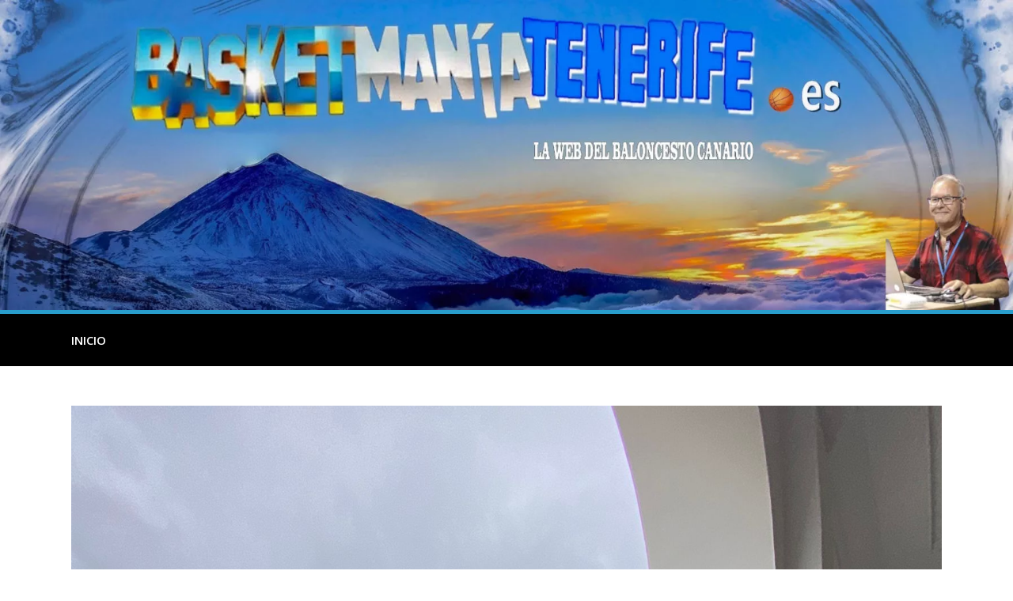

--- FILE ---
content_type: text/html; charset=UTF-8
request_url: https://basketmaniatenerife.es/tiros-libres/13264/
body_size: 18642
content:
<!DOCTYPE html>
<html lang="es" prefix="og: https://ogp.me/ns#">
<head>
	<meta charset="UTF-8"/>
	
				<meta name="viewport" content="width=device-width,initial-scale=1,user-scalable=no">
		
            
                        <link rel="shortcut icon" type="image/x-icon" href="https://basketmaniatenerife.es/wp-content/uploads/2020/05/xfavicons.png.pagespeed.ic.HgsiPmo9yX.webp">
            <link rel="apple-touch-icon" href="https://basketmaniatenerife.es/wp-content/uploads/2020/05/xfavicons.png.pagespeed.ic.HgsiPmo9yX.webp"/>
        
	<link rel="profile" href="https://gmpg.org/xfn/11" />
	<link rel="pingback" href="https://basketmaniatenerife.es/xmlrpc.php"/>

	
<!-- Optimización para motores de búsqueda de Rank Math - https://s.rankmath.com/home -->
<title>TIROS LIBRES: De Shermadini a los dos llenos del CB Canarias - Basketmanía</title>
<meta name="description" content="En la foto de cabecera, Pedro Ángel Gómez Barreto, periodista del norte de la Isla, que además es un apasionado del FC Barcelona. Eso sí, hizo muchos partidos"/>
<meta name="robots" content="index, follow, max-snippet:-1, max-video-preview:-1, max-image-preview:large"/>
<link rel="canonical" href="https://basketmaniatenerife.es/tiros-libres/13264/"/>
<meta property="og:locale" content="es_ES"/>
<meta property="og:type" content="article"/>
<meta property="og:title" content="TIROS LIBRES: De Shermadini a los dos llenos del CB Canarias - Basketmanía"/>
<meta property="og:description" content="En la foto de cabecera, Pedro Ángel Gómez Barreto, periodista del norte de la Isla, que además es un apasionado del FC Barcelona. Eso sí, hizo muchos partidos"/>
<meta property="og:url" content="https://basketmaniatenerife.es/tiros-libres/13264/"/>
<meta property="og:site_name" content="Basketmanía"/>
<meta property="article:section" content="TIROS LIBRES"/>
<meta property="og:updated_time" content="2021-12-13T22:05:09+00:00"/>
<meta property="og:image" content="https://basketmaniatenerife.es/wp-content/uploads/2021/12/IMG-20211212-WA0000-768x1024.jpg"/>
<meta property="og:image:secure_url" content="https://basketmaniatenerife.es/wp-content/uploads/2021/12/IMG-20211212-WA0000-768x1024.jpg"/>
<meta property="og:image:width" content="768"/>
<meta property="og:image:height" content="1024"/>
<meta property="og:image:alt" content="TIROS LIBRES: De Shermadini a los dos llenos del CB Canarias"/>
<meta property="og:image:type" content="image/jpeg"/>
<meta property="article:published_time" content="2021-12-13T20:06:18+00:00"/>
<meta property="article:modified_time" content="2021-12-13T22:05:09+00:00"/>
<meta name="twitter:card" content="summary_large_image"/>
<meta name="twitter:title" content="TIROS LIBRES: De Shermadini a los dos llenos del CB Canarias - Basketmanía"/>
<meta name="twitter:description" content="En la foto de cabecera, Pedro Ángel Gómez Barreto, periodista del norte de la Isla, que además es un apasionado del FC Barcelona. Eso sí, hizo muchos partidos"/>
<meta name="twitter:image" content="https://basketmaniatenerife.es/wp-content/uploads/2021/12/IMG-20211212-WA0000-768x1024.jpg"/>
<meta name="twitter:label1" content="Escrito por"/>
<meta name="twitter:data1" content="Agustín"/>
<meta name="twitter:label2" content="Tiempo de lectura"/>
<meta name="twitter:data2" content="4 minutos"/>
<script type="application/ld+json" class="rank-math-schema">{"@context":"https://schema.org","@graph":[{"@type":["Person","Organization"],"@id":"https://basketmaniatenerife.es/#person","name":"Moio","logo":{"@type":"ImageObject","@id":"https://basketmaniatenerife.es/#logo","url":"https://basketmaniatenerife.es/wp-content/uploads/2020/05/cabecera_provisional.jpg","contentUrl":"https://basketmaniatenerife.es/wp-content/uploads/2020/05/cabecera_provisional.jpg","caption":"Moio","inLanguage":"es","width":"1280","height":"260"},"image":{"@type":"ImageObject","@id":"https://basketmaniatenerife.es/#logo","url":"https://basketmaniatenerife.es/wp-content/uploads/2020/05/cabecera_provisional.jpg","contentUrl":"https://basketmaniatenerife.es/wp-content/uploads/2020/05/cabecera_provisional.jpg","caption":"Moio","inLanguage":"es","width":"1280","height":"260"}},{"@type":"WebSite","@id":"https://basketmaniatenerife.es/#website","url":"https://basketmaniatenerife.es","name":"Moio","publisher":{"@id":"https://basketmaniatenerife.es/#person"},"inLanguage":"es"},{"@type":"ImageObject","@id":"https://basketmaniatenerife.es/wp-content/uploads/2021/12/IMG-20211212-WA0000.jpg","url":"https://basketmaniatenerife.es/wp-content/uploads/2021/12/IMG-20211212-WA0000.jpg","width":"1536","height":"2048","inLanguage":"es"},{"@type":"WebPage","@id":"https://basketmaniatenerife.es/tiros-libres/13264/#webpage","url":"https://basketmaniatenerife.es/tiros-libres/13264/","name":"TIROS LIBRES: De Shermadini a los dos llenos del CB Canarias - Basketman\u00eda","datePublished":"2021-12-13T20:06:18+00:00","dateModified":"2021-12-13T22:05:09+00:00","isPartOf":{"@id":"https://basketmaniatenerife.es/#website"},"primaryImageOfPage":{"@id":"https://basketmaniatenerife.es/wp-content/uploads/2021/12/IMG-20211212-WA0000.jpg"},"inLanguage":"es"},{"@type":"Person","@id":"https://basketmaniatenerife.es/author/agustin/","name":"Agust\u00edn","url":"https://basketmaniatenerife.es/author/agustin/","image":{"@type":"ImageObject","@id":"https://secure.gravatar.com/avatar/df915ee073912f722f209619d8d259a6?s=96&amp;d=mm&amp;r=g","url":"https://secure.gravatar.com/avatar/df915ee073912f722f209619d8d259a6?s=96&amp;d=mm&amp;r=g","caption":"Agust\u00edn","inLanguage":"es"}},{"@type":"BlogPosting","headline":"TIROS LIBRES: De Shermadini a los dos llenos del CB Canarias - Basketman\u00eda","datePublished":"2021-12-13T20:06:18+00:00","dateModified":"2021-12-13T22:05:09+00:00","author":{"@id":"https://basketmaniatenerife.es/author/agustin/"},"publisher":{"@id":"https://basketmaniatenerife.es/#person"},"description":"En la foto de cabecera, Pedro \u00c1ngel G\u00f3mez Barreto, periodista del norte de la Isla, que adem\u00e1s es un apasionado del FC Barcelona. Eso s\u00ed, hizo muchos partidos","name":"TIROS LIBRES: De Shermadini a los dos llenos del CB Canarias - Basketman\u00eda","@id":"https://basketmaniatenerife.es/tiros-libres/13264/#richSnippet","isPartOf":{"@id":"https://basketmaniatenerife.es/tiros-libres/13264/#webpage"},"image":{"@id":"https://basketmaniatenerife.es/wp-content/uploads/2021/12/IMG-20211212-WA0000.jpg"},"inLanguage":"es","mainEntityOfPage":{"@id":"https://basketmaniatenerife.es/tiros-libres/13264/#webpage"}}]}</script>
<!-- /Plugin Rank Math WordPress SEO -->

<link rel='dns-prefetch' href='//fonts.googleapis.com'/>
<link rel='dns-prefetch' href='//s.w.org'/>
<link rel="alternate" type="application/rss+xml" title="Basketmanía &raquo; Feed" href="https://basketmaniatenerife.es/feed/"/>
<link rel="alternate" type="application/rss+xml" title="Basketmanía &raquo; Feed de los comentarios" href="https://basketmaniatenerife.es/comments/feed/"/>
<link rel="alternate" type="application/rss+xml" title="Basketmanía &raquo; Comentario TIROS LIBRES: De Shermadini a los dos llenos del CB Canarias del feed" href="https://basketmaniatenerife.es/tiros-libres/13264/feed/"/>
<script type="text/javascript">window._wpemojiSettings={"baseUrl":"https:\/\/s.w.org\/images\/core\/emoji\/14.0.0\/72x72\/","ext":".png","svgUrl":"https:\/\/s.w.org\/images\/core\/emoji\/14.0.0\/svg\/","svgExt":".svg","source":{"concatemoji":"https:\/\/basketmaniatenerife.es\/wp-includes\/js\/wp-emoji-release.min.js?ver=6.0.11"}};!function(e,a,t){var n,r,o,i=a.createElement("canvas"),p=i.getContext&&i.getContext("2d");function s(e,t){var a=String.fromCharCode,e=(p.clearRect(0,0,i.width,i.height),p.fillText(a.apply(this,e),0,0),i.toDataURL());return p.clearRect(0,0,i.width,i.height),p.fillText(a.apply(this,t),0,0),e===i.toDataURL()}function c(e){var t=a.createElement("script");t.src=e,t.defer=t.type="text/javascript",a.getElementsByTagName("head")[0].appendChild(t)}for(o=Array("flag","emoji"),t.supports={everything:!0,everythingExceptFlag:!0},r=0;r<o.length;r++)t.supports[o[r]]=function(e){if(!p||!p.fillText)return!1;switch(p.textBaseline="top",p.font="600 32px Arial",e){case"flag":return s([127987,65039,8205,9895,65039],[127987,65039,8203,9895,65039])?!1:!s([55356,56826,55356,56819],[55356,56826,8203,55356,56819])&&!s([55356,57332,56128,56423,56128,56418,56128,56421,56128,56430,56128,56423,56128,56447],[55356,57332,8203,56128,56423,8203,56128,56418,8203,56128,56421,8203,56128,56430,8203,56128,56423,8203,56128,56447]);case"emoji":return!s([129777,127995,8205,129778,127999],[129777,127995,8203,129778,127999])}return!1}(o[r]),t.supports.everything=t.supports.everything&&t.supports[o[r]],"flag"!==o[r]&&(t.supports.everythingExceptFlag=t.supports.everythingExceptFlag&&t.supports[o[r]]);t.supports.everythingExceptFlag=t.supports.everythingExceptFlag&&!t.supports.flag,t.DOMReady=!1,t.readyCallback=function(){t.DOMReady=!0},t.supports.everything||(n=function(){t.readyCallback()},a.addEventListener?(a.addEventListener("DOMContentLoaded",n,!1),e.addEventListener("load",n,!1)):(e.attachEvent("onload",n),a.attachEvent("onreadystatechange",function(){"complete"===a.readyState&&t.readyCallback()})),(e=t.source||{}).concatemoji?c(e.concatemoji):e.wpemoji&&e.twemoji&&(c(e.twemoji),c(e.wpemoji)))}(window,document,window._wpemojiSettings);</script>
<style type="text/css">img.wp-smiley,img.emoji{display:inline!important;border:none!important;box-shadow:none!important;height:1em!important;width:1em!important;margin:0 .07em!important;vertical-align:-.1em!important;background:none!important;padding:0!important}</style>
	<link rel='stylesheet' id='wp-block-library-css' href='https://basketmaniatenerife.es/wp-includes/css/dist/block-library/A.style.min.css,qver=6.0.11.pagespeed.cf.Qbv5seeGl8.css' type='text/css' media='all'/>
<style id='global-styles-inline-css' type='text/css'>body{--wp--preset--color--black:#000;--wp--preset--color--cyan-bluish-gray:#abb8c3;--wp--preset--color--white:#fff;--wp--preset--color--pale-pink:#f78da7;--wp--preset--color--vivid-red:#cf2e2e;--wp--preset--color--luminous-vivid-orange:#ff6900;--wp--preset--color--luminous-vivid-amber:#fcb900;--wp--preset--color--light-green-cyan:#7bdcb5;--wp--preset--color--vivid-green-cyan:#00d084;--wp--preset--color--pale-cyan-blue:#8ed1fc;--wp--preset--color--vivid-cyan-blue:#0693e3;--wp--preset--color--vivid-purple:#9b51e0;--wp--preset--gradient--vivid-cyan-blue-to-vivid-purple:linear-gradient(135deg,rgba(6,147,227,1) 0%,#9b51e0 100%);--wp--preset--gradient--light-green-cyan-to-vivid-green-cyan:linear-gradient(135deg,#7adcb4 0%,#00d082 100%);--wp--preset--gradient--luminous-vivid-amber-to-luminous-vivid-orange:linear-gradient(135deg,rgba(252,185,0,1) 0%,rgba(255,105,0,1) 100%);--wp--preset--gradient--luminous-vivid-orange-to-vivid-red:linear-gradient(135deg,rgba(255,105,0,1) 0%,#cf2e2e 100%);--wp--preset--gradient--very-light-gray-to-cyan-bluish-gray:linear-gradient(135deg,#eee 0%,#a9b8c3 100%);--wp--preset--gradient--cool-to-warm-spectrum:linear-gradient(135deg,#4aeadc 0%,#9778d1 20%,#cf2aba 40%,#ee2c82 60%,#fb6962 80%,#fef84c 100%);--wp--preset--gradient--blush-light-purple:linear-gradient(135deg,#ffceec 0%,#9896f0 100%);--wp--preset--gradient--blush-bordeaux:linear-gradient(135deg,#fecda5 0%,#fe2d2d 50%,#6b003e 100%);--wp--preset--gradient--luminous-dusk:linear-gradient(135deg,#ffcb70 0%,#c751c0 50%,#4158d0 100%);--wp--preset--gradient--pale-ocean:linear-gradient(135deg,#fff5cb 0%,#b6e3d4 50%,#33a7b5 100%);--wp--preset--gradient--electric-grass:linear-gradient(135deg,#caf880 0%,#71ce7e 100%);--wp--preset--gradient--midnight:linear-gradient(135deg,#020381 0%,#2874fc 100%);--wp--preset--duotone--dark-grayscale:url(#wp-duotone-dark-grayscale);--wp--preset--duotone--grayscale:url(#wp-duotone-grayscale);--wp--preset--duotone--purple-yellow:url(#wp-duotone-purple-yellow);--wp--preset--duotone--blue-red:url(#wp-duotone-blue-red);--wp--preset--duotone--midnight:url(#wp-duotone-midnight);--wp--preset--duotone--magenta-yellow:url(#wp-duotone-magenta-yellow);--wp--preset--duotone--purple-green:url(#wp-duotone-purple-green);--wp--preset--duotone--blue-orange:url(#wp-duotone-blue-orange);--wp--preset--font-size--small:13px;--wp--preset--font-size--medium:20px;--wp--preset--font-size--large:36px;--wp--preset--font-size--x-large:42px}.has-black-color{color:var(--wp--preset--color--black)!important}.has-cyan-bluish-gray-color{color:var(--wp--preset--color--cyan-bluish-gray)!important}.has-white-color{color:var(--wp--preset--color--white)!important}.has-pale-pink-color{color:var(--wp--preset--color--pale-pink)!important}.has-vivid-red-color{color:var(--wp--preset--color--vivid-red)!important}.has-luminous-vivid-orange-color{color:var(--wp--preset--color--luminous-vivid-orange)!important}.has-luminous-vivid-amber-color{color:var(--wp--preset--color--luminous-vivid-amber)!important}.has-light-green-cyan-color{color:var(--wp--preset--color--light-green-cyan)!important}.has-vivid-green-cyan-color{color:var(--wp--preset--color--vivid-green-cyan)!important}.has-pale-cyan-blue-color{color:var(--wp--preset--color--pale-cyan-blue)!important}.has-vivid-cyan-blue-color{color:var(--wp--preset--color--vivid-cyan-blue)!important}.has-vivid-purple-color{color:var(--wp--preset--color--vivid-purple)!important}.has-black-background-color{background-color:var(--wp--preset--color--black)!important}.has-cyan-bluish-gray-background-color{background-color:var(--wp--preset--color--cyan-bluish-gray)!important}.has-white-background-color{background-color:var(--wp--preset--color--white)!important}.has-pale-pink-background-color{background-color:var(--wp--preset--color--pale-pink)!important}.has-vivid-red-background-color{background-color:var(--wp--preset--color--vivid-red)!important}.has-luminous-vivid-orange-background-color{background-color:var(--wp--preset--color--luminous-vivid-orange)!important}.has-luminous-vivid-amber-background-color{background-color:var(--wp--preset--color--luminous-vivid-amber)!important}.has-light-green-cyan-background-color{background-color:var(--wp--preset--color--light-green-cyan)!important}.has-vivid-green-cyan-background-color{background-color:var(--wp--preset--color--vivid-green-cyan)!important}.has-pale-cyan-blue-background-color{background-color:var(--wp--preset--color--pale-cyan-blue)!important}.has-vivid-cyan-blue-background-color{background-color:var(--wp--preset--color--vivid-cyan-blue)!important}.has-vivid-purple-background-color{background-color:var(--wp--preset--color--vivid-purple)!important}.has-black-border-color{border-color:var(--wp--preset--color--black)!important}.has-cyan-bluish-gray-border-color{border-color:var(--wp--preset--color--cyan-bluish-gray)!important}.has-white-border-color{border-color:var(--wp--preset--color--white)!important}.has-pale-pink-border-color{border-color:var(--wp--preset--color--pale-pink)!important}.has-vivid-red-border-color{border-color:var(--wp--preset--color--vivid-red)!important}.has-luminous-vivid-orange-border-color{border-color:var(--wp--preset--color--luminous-vivid-orange)!important}.has-luminous-vivid-amber-border-color{border-color:var(--wp--preset--color--luminous-vivid-amber)!important}.has-light-green-cyan-border-color{border-color:var(--wp--preset--color--light-green-cyan)!important}.has-vivid-green-cyan-border-color{border-color:var(--wp--preset--color--vivid-green-cyan)!important}.has-pale-cyan-blue-border-color{border-color:var(--wp--preset--color--pale-cyan-blue)!important}.has-vivid-cyan-blue-border-color{border-color:var(--wp--preset--color--vivid-cyan-blue)!important}.has-vivid-purple-border-color{border-color:var(--wp--preset--color--vivid-purple)!important}.has-vivid-cyan-blue-to-vivid-purple-gradient-background{background:var(--wp--preset--gradient--vivid-cyan-blue-to-vivid-purple)!important}.has-light-green-cyan-to-vivid-green-cyan-gradient-background{background:var(--wp--preset--gradient--light-green-cyan-to-vivid-green-cyan)!important}.has-luminous-vivid-amber-to-luminous-vivid-orange-gradient-background{background:var(--wp--preset--gradient--luminous-vivid-amber-to-luminous-vivid-orange)!important}.has-luminous-vivid-orange-to-vivid-red-gradient-background{background:var(--wp--preset--gradient--luminous-vivid-orange-to-vivid-red)!important}.has-very-light-gray-to-cyan-bluish-gray-gradient-background{background:var(--wp--preset--gradient--very-light-gray-to-cyan-bluish-gray)!important}.has-cool-to-warm-spectrum-gradient-background{background:var(--wp--preset--gradient--cool-to-warm-spectrum)!important}.has-blush-light-purple-gradient-background{background:var(--wp--preset--gradient--blush-light-purple)!important}.has-blush-bordeaux-gradient-background{background:var(--wp--preset--gradient--blush-bordeaux)!important}.has-luminous-dusk-gradient-background{background:var(--wp--preset--gradient--luminous-dusk)!important}.has-pale-ocean-gradient-background{background:var(--wp--preset--gradient--pale-ocean)!important}.has-electric-grass-gradient-background{background:var(--wp--preset--gradient--electric-grass)!important}.has-midnight-gradient-background{background:var(--wp--preset--gradient--midnight)!important}.has-small-font-size{font-size:var(--wp--preset--font-size--small)!important}.has-medium-font-size{font-size:var(--wp--preset--font-size--medium)!important}.has-large-font-size{font-size:var(--wp--preset--font-size--large)!important}.has-x-large-font-size{font-size:var(--wp--preset--font-size--x-large)!important}</style>
<link rel='stylesheet' id='mediaelement-css' href='https://basketmaniatenerife.es/wp-includes/js/mediaelement/mediaelementplayer-legacy.min.css?ver=4.2.16' type='text/css' media='all'/>
<link rel='stylesheet' id='wp-mediaelement-css' href='https://basketmaniatenerife.es/wp-includes/js/mediaelement/wp-mediaelement.min.css?ver=6.0.11' type='text/css' media='all'/>
<style id='bridge-default-style-css' media='all'></style>
<link rel='stylesheet' id='bridge-qode-font_awesome-css' href='https://basketmaniatenerife.es/wp-content/themes/bridge/css/font-awesome/css/A.font-awesome.min.css,qver=6.0.11.pagespeed.cf.qRfY4Qvswi.css' type='text/css' media='all'/>
<link rel='stylesheet' id='bridge-qode-font_elegant-css' href='https://basketmaniatenerife.es/wp-content/themes/bridge/css/elegant-icons/A.style.min.css,qver=6.0.11.pagespeed.cf.LXVYktYpPo.css' type='text/css' media='all'/>
<link rel='stylesheet' id='bridge-qode-linea_icons-css' href='https://basketmaniatenerife.es/wp-content/themes/bridge/css/linea-icons/A.style.css,qver=6.0.11.pagespeed.cf.pPCX_N4jGq.css' type='text/css' media='all'/>
<link rel='stylesheet' id='bridge-qode-dripicons-css' href='https://basketmaniatenerife.es/wp-content/themes/bridge/css/dripicons/A.dripicons.css,qver=6.0.11.pagespeed.cf.4wtwYwoGO-.css' type='text/css' media='all'/>
<link rel='stylesheet' id='bridge-qode-kiko-css' href='https://basketmaniatenerife.es/wp-content/themes/bridge/css/kiko/A.kiko-all.css,qver=6.0.11.pagespeed.cf.TfLx2kQWcU.css' type='text/css' media='all'/>
<link rel='stylesheet' id='bridge-qode-font_awesome_5-css' href='https://basketmaniatenerife.es/wp-content/themes/bridge/css/font-awesome-5/css/A.font-awesome-5.min.css,qver=6.0.11.pagespeed.cf.rYoWeEC8e7.css' type='text/css' media='all'/>
<link rel='stylesheet' id='bridge-stylesheet-css' href='https://basketmaniatenerife.es/wp-content/themes/bridge/css/A.stylesheet.min.css,qver=6.0.11.pagespeed.cf.Ad-kRvdRcO.css' type='text/css' media='all'/>
<style id='bridge-stylesheet-inline-css' type='text/css'>.postid-13264.disabled_footer_top .footer_top_holder,.postid-13264.disabled_footer_bottom .footer_bottom_holder{display:none}</style>
<style id='bridge-print-css' media='all'>@media only print{header,footer,.title_outer,.portfolio_print,header.page_header{display:none!important}.container_inner{max-width:80%}div[class*="columns"]>div[class^="column"]{float:none;width:100%}html,body,.wrapper,.wrapper-inner .container,.container-inner{padding-top:0!important;margin-top:0!important;top:0!important}}</style>
<link rel='stylesheet' id='bridge-style-dynamic-css' href='https://basketmaniatenerife.es/wp-content/themes/bridge/css/A.style_dynamic.css,qver=1625068633.pagespeed.cf.DMJttpaJs2.css' type='text/css' media='all'/>
<link rel='stylesheet' id='bridge-responsive-css' href='https://basketmaniatenerife.es/wp-content/themes/bridge/css/A.responsive.min.css,qver=6.0.11.pagespeed.cf.AILKwsx1wv.css' type='text/css' media='all'/>
<style id='bridge-style-dynamic-responsive-css' media='all'>@media only screen and (min-width:480px) and (max-width:768px){section.parallax_section_holder{height:auto!important;min-height:400px}}@media only screen and (max-width:480px){section.parallax_section_holder{height:auto!important;min-height:400px}}</style>
<link rel='stylesheet' id='js_composer_front-css' href='https://basketmaniatenerife.es/wp-content/plugins/js_composer/assets/css/A.js_composer.min.css,qver=6.9.0.pagespeed.cf.b9Sx1kLWLK.css' type='text/css' media='all'/>
<link rel='stylesheet' id='bridge-style-handle-google-fonts-css' href='https://fonts.googleapis.com/css?family=Raleway%3A100%2C200%2C300%2C400%2C500%2C600%2C700%2C800%2C900%2C100italic%2C300italic%2C400italic%2C700italic%7COpen+Sans%3A100%2C200%2C300%2C400%2C500%2C600%2C700%2C800%2C900%2C100italic%2C300italic%2C400italic%2C700italic&#038;subset=latin%2Clatin-ext&#038;ver=1.0.0' type='text/css' media='all'/>
<link rel='stylesheet' id='bridge-core-dashboard-style-css' href='https://basketmaniatenerife.es/wp-content/plugins/bridge-core/modules/core-dashboard/assets/css/core-dashboard.min.css?ver=6.0.11' type='text/css' media='all'/>
<link rel='stylesheet' id='bridge-childstyle-css' href='https://basketmaniatenerife.es/wp-content/themes/bridge-child/A.style.css,qver=6.0.11.pagespeed.cf.SZ91fEZJ1W.css' type='text/css' media='all'/>
<script type='text/javascript' src='https://basketmaniatenerife.es/wp-includes/js/jquery/jquery.min.js,qver=3.6.0.pagespeed.jm.izqK4d2SK0.js' id='jquery-core-js'></script>
<script type='text/javascript' src='https://basketmaniatenerife.es/wp-includes/js/jquery/jquery-migrate.min.js,qver=3.3.2.pagespeed.jm.Ws-UgblvVg.js' id='jquery-migrate-js'></script>
<script type='text/javascript' id='fullworks-anti-spam-front-logged-out-js-extra'>//<![CDATA[
var FullworksAntiSpamFELO={"name":"PsCin2rSvVQc","value":"PFwocFbhDoRfbfRa5HRcJEPPgAvusMSvHHmodesdZ0EVzKyVjxVkjhSlio8tRU6Y","ajax_url":"https:\/\/basketmaniatenerife.es\/wp-admin\/admin-ajax.php"};
//]]></script>
<script type='text/javascript' id='fullworks-anti-spam-front-logged-out-js'>//<![CDATA[
var fas_honeyinput="<input type='hidden' name='"+FullworksAntiSpamFELO.name+"' value='"+FullworksAntiSpamFELO.value+"' />";var fas_forms="#commentform, #comments-form";(function($){'use strict';$(function(){$(fas_forms).prepend(fas_honeyinput);var whatToObserve={childList:true,attributes:true,subtree:true,attributeOldValue:true,attributeFilter:['class','style']};var mutationObserver=new MutationObserver(function(mutationRecords){$.each(mutationRecords,function(index,mutationRecord){if(mutationRecord.type==='childList'){if(mutationRecord.addedNodes.length>0){mutationRecord.addedNodes.forEach(function(addnode){$(addnode).find(fas_forms).prepend(fas_honeyinput);});}}});});mutationObserver.observe(document.body,whatToObserve);});})(jQuery);
//]]></script>
<link rel="https://api.w.org/" href="https://basketmaniatenerife.es/wp-json/"/><link rel="alternate" type="application/json" href="https://basketmaniatenerife.es/wp-json/wp/v2/posts/13264"/><link rel="EditURI" type="application/rsd+xml" title="RSD" href="https://basketmaniatenerife.es/xmlrpc.php?rsd"/>
<link rel="wlwmanifest" type="application/wlwmanifest+xml" href="https://basketmaniatenerife.es/wp-includes/wlwmanifest.xml"/> 
<meta name="generator" content="WordPress 6.0.11"/>
<link rel='shortlink' href='https://basketmaniatenerife.es/?p=13264'/>
<link rel="alternate" type="application/json+oembed" href="https://basketmaniatenerife.es/wp-json/oembed/1.0/embed?url=https%3A%2F%2Fbasketmaniatenerife.es%2Ftiros-libres%2F13264%2F"/>
<link rel="alternate" type="text/xml+oembed" href="https://basketmaniatenerife.es/wp-json/oembed/1.0/embed?url=https%3A%2F%2Fbasketmaniatenerife.es%2Ftiros-libres%2F13264%2F&#038;format=xml"/>
<!-- Google tag (gtag.js) -->
<script async src="https://www.googletagmanager.com/gtag/js?id=G-B1NCP1SGM8"></script>
<script>window.dataLayer=window.dataLayer||[];function gtag(){dataLayer.push(arguments);}gtag('js',new Date());gtag('config','G-B1NCP1SGM8');</script><style type="text/css">.recentcomments a{display:inline!important;padding:0!important;margin:0!important}</style><meta name="generator" content="Powered by WPBakery Page Builder - drag and drop page builder for WordPress."/>
<noscript><style>.wpb_animate_when_almost_visible{opacity:1}</style></noscript></head>

<body class="post-template-default single single-post postid-13264 single-format-standard bridge-core-2.2.5  qode-title-hidden qode_grid_1200 qode-child-theme-ver-1.0.0 qode-theme-ver-21.2 qode-theme-bridge disabled_footer_top qode_header_in_grid wpb-js-composer js-comp-ver-6.9.0 vc_responsive" itemscope itemtype="http://schema.org/WebPage">


<svg xmlns="http://www.w3.org/2000/svg" viewBox="0 0 0 0" width="0" height="0" focusable="false" role="none" style="visibility: hidden; position: absolute; left: -9999px; overflow: hidden;"><defs><filter id="wp-duotone-dark-grayscale"><feColorMatrix color-interpolation-filters="sRGB" type="matrix" values=" .299 .587 .114 0 0 .299 .587 .114 0 0 .299 .587 .114 0 0 .299 .587 .114 0 0 "/><feComponentTransfer color-interpolation-filters="sRGB"><feFuncR type="table" tableValues="0 0.49803921568627"/><feFuncG type="table" tableValues="0 0.49803921568627"/><feFuncB type="table" tableValues="0 0.49803921568627"/><feFuncA type="table" tableValues="1 1"/></feComponentTransfer><feComposite in2="SourceGraphic" operator="in"/></filter></defs></svg><svg xmlns="http://www.w3.org/2000/svg" viewBox="0 0 0 0" width="0" height="0" focusable="false" role="none" style="visibility: hidden; position: absolute; left: -9999px; overflow: hidden;"><defs><filter id="wp-duotone-grayscale"><feColorMatrix color-interpolation-filters="sRGB" type="matrix" values=" .299 .587 .114 0 0 .299 .587 .114 0 0 .299 .587 .114 0 0 .299 .587 .114 0 0 "/><feComponentTransfer color-interpolation-filters="sRGB"><feFuncR type="table" tableValues="0 1"/><feFuncG type="table" tableValues="0 1"/><feFuncB type="table" tableValues="0 1"/><feFuncA type="table" tableValues="1 1"/></feComponentTransfer><feComposite in2="SourceGraphic" operator="in"/></filter></defs></svg><svg xmlns="http://www.w3.org/2000/svg" viewBox="0 0 0 0" width="0" height="0" focusable="false" role="none" style="visibility: hidden; position: absolute; left: -9999px; overflow: hidden;"><defs><filter id="wp-duotone-purple-yellow"><feColorMatrix color-interpolation-filters="sRGB" type="matrix" values=" .299 .587 .114 0 0 .299 .587 .114 0 0 .299 .587 .114 0 0 .299 .587 .114 0 0 "/><feComponentTransfer color-interpolation-filters="sRGB"><feFuncR type="table" tableValues="0.54901960784314 0.98823529411765"/><feFuncG type="table" tableValues="0 1"/><feFuncB type="table" tableValues="0.71764705882353 0.25490196078431"/><feFuncA type="table" tableValues="1 1"/></feComponentTransfer><feComposite in2="SourceGraphic" operator="in"/></filter></defs></svg><svg xmlns="http://www.w3.org/2000/svg" viewBox="0 0 0 0" width="0" height="0" focusable="false" role="none" style="visibility: hidden; position: absolute; left: -9999px; overflow: hidden;"><defs><filter id="wp-duotone-blue-red"><feColorMatrix color-interpolation-filters="sRGB" type="matrix" values=" .299 .587 .114 0 0 .299 .587 .114 0 0 .299 .587 .114 0 0 .299 .587 .114 0 0 "/><feComponentTransfer color-interpolation-filters="sRGB"><feFuncR type="table" tableValues="0 1"/><feFuncG type="table" tableValues="0 0.27843137254902"/><feFuncB type="table" tableValues="0.5921568627451 0.27843137254902"/><feFuncA type="table" tableValues="1 1"/></feComponentTransfer><feComposite in2="SourceGraphic" operator="in"/></filter></defs></svg><svg xmlns="http://www.w3.org/2000/svg" viewBox="0 0 0 0" width="0" height="0" focusable="false" role="none" style="visibility: hidden; position: absolute; left: -9999px; overflow: hidden;"><defs><filter id="wp-duotone-midnight"><feColorMatrix color-interpolation-filters="sRGB" type="matrix" values=" .299 .587 .114 0 0 .299 .587 .114 0 0 .299 .587 .114 0 0 .299 .587 .114 0 0 "/><feComponentTransfer color-interpolation-filters="sRGB"><feFuncR type="table" tableValues="0 0"/><feFuncG type="table" tableValues="0 0.64705882352941"/><feFuncB type="table" tableValues="0 1"/><feFuncA type="table" tableValues="1 1"/></feComponentTransfer><feComposite in2="SourceGraphic" operator="in"/></filter></defs></svg><svg xmlns="http://www.w3.org/2000/svg" viewBox="0 0 0 0" width="0" height="0" focusable="false" role="none" style="visibility: hidden; position: absolute; left: -9999px; overflow: hidden;"><defs><filter id="wp-duotone-magenta-yellow"><feColorMatrix color-interpolation-filters="sRGB" type="matrix" values=" .299 .587 .114 0 0 .299 .587 .114 0 0 .299 .587 .114 0 0 .299 .587 .114 0 0 "/><feComponentTransfer color-interpolation-filters="sRGB"><feFuncR type="table" tableValues="0.78039215686275 1"/><feFuncG type="table" tableValues="0 0.94901960784314"/><feFuncB type="table" tableValues="0.35294117647059 0.47058823529412"/><feFuncA type="table" tableValues="1 1"/></feComponentTransfer><feComposite in2="SourceGraphic" operator="in"/></filter></defs></svg><svg xmlns="http://www.w3.org/2000/svg" viewBox="0 0 0 0" width="0" height="0" focusable="false" role="none" style="visibility: hidden; position: absolute; left: -9999px; overflow: hidden;"><defs><filter id="wp-duotone-purple-green"><feColorMatrix color-interpolation-filters="sRGB" type="matrix" values=" .299 .587 .114 0 0 .299 .587 .114 0 0 .299 .587 .114 0 0 .299 .587 .114 0 0 "/><feComponentTransfer color-interpolation-filters="sRGB"><feFuncR type="table" tableValues="0.65098039215686 0.40392156862745"/><feFuncG type="table" tableValues="0 1"/><feFuncB type="table" tableValues="0.44705882352941 0.4"/><feFuncA type="table" tableValues="1 1"/></feComponentTransfer><feComposite in2="SourceGraphic" operator="in"/></filter></defs></svg><svg xmlns="http://www.w3.org/2000/svg" viewBox="0 0 0 0" width="0" height="0" focusable="false" role="none" style="visibility: hidden; position: absolute; left: -9999px; overflow: hidden;"><defs><filter id="wp-duotone-blue-orange"><feColorMatrix color-interpolation-filters="sRGB" type="matrix" values=" .299 .587 .114 0 0 .299 .587 .114 0 0 .299 .587 .114 0 0 .299 .587 .114 0 0 "/><feComponentTransfer color-interpolation-filters="sRGB"><feFuncR type="table" tableValues="0.098039215686275 1"/><feFuncG type="table" tableValues="0 0.66274509803922"/><feFuncB type="table" tableValues="0.84705882352941 0.41960784313725"/><feFuncA type="table" tableValues="1 1"/></feComponentTransfer><feComposite in2="SourceGraphic" operator="in"/></filter></defs></svg>

<div class="wrapper">
	<div class="wrapper_inner">

    
		<!-- Google Analytics start -->
					<script>var _gaq=_gaq||[];_gaq.push(['_setAccount','UA-169650225-1']);_gaq.push(['_trackPageview']);(function(){var ga=document.createElement('script');ga.type='text/javascript';ga.async=true;ga.src=('https:'==document.location.protocol?'https://ssl':'http://www')+'.google-analytics.com/ga.js';var s=document.getElementsByTagName('script')[0];s.parentNode.insertBefore(ga,s);})();</script>
				<!-- Google Analytics end -->

		
	<header class=" scroll_header_top_area  regular page_header">
    <div class="header_inner clearfix">
                <div class="header_top_bottom_holder">
            
            <div class="header_bottom clearfix" style=''>
                                <div class="container">
                    <div class="container_inner clearfix">
                                                    
                            <div class="header_inner_left">
                                									<div class="mobile_menu_button">
		<span>
			<i class="qode_icon_font_awesome fa fa-bars "></i>		</span>
	</div>
                                <div class="logo_wrapper">
	<div class="q_logo">
		<a itemprop="url" href="https://basketmaniatenerife.es/">
             <img itemprop="image" class="normal" src="[data-uri]" alt="Logo"> 			 <img itemprop="image" class="light" src="[data-uri]" alt="Logo"/> 			 <img itemprop="image" class="dark" src="[data-uri]" alt="Logo"/> 			 <img itemprop="image" class="sticky" src="[data-uri]" alt="Logo"/> 			 <img itemprop="image" class="mobile" src="[data-uri]" alt="Logo"/> 					</a>
	</div>
	</div>                                                            </div>
                                                                    <div class="header_inner_right">
                                        <div class="side_menu_button_wrapper right">
                                                                                                                                    <div class="side_menu_button">
                                                                                                                                                
                                            </div>
                                        </div>
                                    </div>
                                
                                
                                <nav class="main_menu drop_down right">
                                    <ul id="menu-main_es" class=""><li id="nav-menu-item-29" class="menu-item menu-item-type-post_type menu-item-object-page menu-item-home  narrow"><a href="https://basketmaniatenerife.es/" class=""><i class="menu_icon blank fa"></i><span>Inicio</span><span class="plus"></span></a></li>
</ul>                                </nav>
                                							    <nav class="mobile_menu">
	<ul id="menu-main_es-1" class=""><li id="mobile-menu-item-29" class="menu-item menu-item-type-post_type menu-item-object-page menu-item-home "><a href="https://basketmaniatenerife.es/" class=""><span>Inicio</span></a><span class="mobile_arrow"><i class="fa fa-angle-right"></i><i class="fa fa-angle-down"></i></span></li>
</ul></nav>                                                                                        </div>
                    </div>
                                    </div>
            </div>
        </div>
</header>	<a id="back_to_top" href="#">
        <span class="fa-stack">
            <i class="qode_icon_font_awesome fa fa-arrow-up "></i>        </span>
	</a>
	
	
    
    	
    
    <div class="content content_top_margin_none">
        <div class="content_inner  ">
    
			<div class="widget widget_media_image"><img width="1920" height="588" src="https://basketmaniatenerife.es/wp-content/uploads/2020/05/xslider_588.jpg.pagespeed.ic.0gym63fN-9.webp" class="image wp-image-81  attachment-full size-full" alt="" loading="lazy" style="max-width: 100%; height: auto;" srcset="https://basketmaniatenerife.es/wp-content/uploads/2020/05/xslider_588.jpg.pagespeed.ic.0gym63fN-9.webp 1920w, https://basketmaniatenerife.es/wp-content/uploads/2020/05/xslider_588-300x92.jpg.pagespeed.ic.dQdnPRPhx8.webp 300w, https://basketmaniatenerife.es/wp-content/uploads/2020/05/xslider_588-1024x314.jpg.pagespeed.ic.7gJbnixejK.webp 1024w, https://basketmaniatenerife.es/wp-content/uploads/2020/05/xslider_588-768x235.jpg.pagespeed.ic.M1VbzbV9be.webp 768w, https://basketmaniatenerife.es/wp-content/uploads/2020/05/xslider_588-1536x470.jpg.pagespeed.ic.6H5C2Wn9eJ.webp 1536w, https://basketmaniatenerife.es/wp-content/uploads/2020/05/xslider_588-700x214.jpg.pagespeed.ic.V27vvDCaJi.webp 700w" sizes="(max-width: 1920px) 100vw, 1920px"/></div><div class="widget widget_text">			<div class="textwidget"><div id="row-mainmenu" class="vc_row wpb_row section vc_row-fluid " style=' text-align:left;'><div class=" full_section_inner clearfix"><div class="wpb_column vc_column_container vc_col-sm-12"><div class="vc_column-inner"><div class="wpb_wrapper"><div class="vc_row wpb_row section vc_row-fluid vc_inner  grid_section" style=' text-align:left;'><div class=" section_inner clearfix"><div class='section_inner_margin clearfix'><div class="wpb_column vc_column_container vc_col-sm-12"><div class="vc_column-inner"><div class="wpb_wrapper"><div id="cls-menu" class="wpb_widgetised_column wpb_content_element">
		<div class="wpb_wrapper">
			
			<div class="widget widget_nav_menu"><div class="menu-main_es-container"><ul id="menu-main_es-2" class="menu"><li id="menu-item-29" class="menu-item menu-item-type-post_type menu-item-object-page menu-item-home menu-item-29"><a href="https://basketmaniatenerife.es/">Inicio</a></li>
</ul></div></div>
		</div>
	</div>
</div></div></div></div></div></div></div></div></div></div></div>
</div>
		</div>									<div class="container">
														<div class="container_inner default_template_holder">
															<div class="blog_single blog_holder">
								<article id="post-13264" class="post-13264 post type-post status-publish format-standard has-post-thumbnail hentry category-tiros-libres">
			<div class="post_content_holder">
										<div class="post_image">
	                        <img width="1536" height="2048" src="https://basketmaniatenerife.es/wp-content/uploads/2021/12/IMG-20211212-WA0000.jpg" class="attachment-full size-full wp-post-image" alt="" srcset="https://basketmaniatenerife.es/wp-content/uploads/2021/12/IMG-20211212-WA0000.jpg 1536w, https://basketmaniatenerife.es/wp-content/uploads/2021/12/IMG-20211212-WA0000-225x300.jpg 225w, https://basketmaniatenerife.es/wp-content/uploads/2021/12/IMG-20211212-WA0000-768x1024.jpg 768w, https://basketmaniatenerife.es/wp-content/uploads/2021/12/IMG-20211212-WA0000-1152x1536.jpg 1152w, https://basketmaniatenerife.es/wp-content/uploads/2021/12/IMG-20211212-WA0000-600x800.jpg 600w, https://basketmaniatenerife.es/wp-content/uploads/2021/12/IMG-20211212-WA0000-700x933.jpg 700w" sizes="(max-width: 1536px) 100vw, 1536px"/>						</div>
								<div class="post_text">
					<div class="post_text_inner">
						<h1 itemprop="name" class="entry_title"><meta itemprop="interactionCount" content="UserComments: 0"/></span> TIROS LIBRES: De Shermadini a los dos llenos del CB Canarias</h1>
						<div class="post_info">
							<span class="time">Publicado el 13/12/2021</span>
							en <a href="https://basketmaniatenerife.es/category/tiros-libres/" rel="category tag">TIROS LIBRES</a>							<span class="post_author">
								por								<a itemprop="author" class="post_author_link" href="https://basketmaniatenerife.es/author/agustin/">Agustín</a>
							</span>
															<span class="dots"><i class="fa fa-square"></i></span><a itemprop="url" class="post_comments" href="https://basketmaniatenerife.es/tiros-libres/13264/#respond" target="_self">0 Comentarios</a>
							                                    						</div>
						<h2>El presidente de la peña azulgrana del Norte, recibido por dos grandes</h2>
<p><strong>En la foto de cabecera, Pedro Ángel Gómez Barreto, periodista del norte de la Isla, que además es un apasionado del FC Barcelona. Eso sí, hizo muchos partidos del CB Canarias en el Ríos Tejera, en pista y con inalámbrico en mano. Confiesa que en baloncesto es del CB Canarias.</strong></p>
<p><strong>Es el presidente de la Peña Azulgrana en el Norte de Tenerife y en su condición visitó este domingo el Iberostar Grand Hotel Mencey, donde compartió unos minutos de charla con el gran Audie Norris, embajador del Barça de baloncesto, y con la estrella del equipo Nicola Mirotic.</strong></p>
<p><strong>Lo anecdótico de la imagen es ver a Pedro Ángel cómo se juega una tortícolis al tener que estar varios minutos tratando de mirar a la cara de Nicola y Audie</strong></p>
<p>&nbsp;</p>
<p><img loading="lazy" class="aligncenter wp-image-13265" src="https://basketmaniatenerife.es/wp-content/uploads/2021/12/FGb0izqXwAona0k.jpg" alt="" width="787" height="787" srcset="https://basketmaniatenerife.es/wp-content/uploads/2021/12/FGb0izqXwAona0k.jpg 2500w, https://basketmaniatenerife.es/wp-content/uploads/2021/12/FGb0izqXwAona0k-300x300.jpg 300w, https://basketmaniatenerife.es/wp-content/uploads/2021/12/FGb0izqXwAona0k-1024x1024.jpg 1024w, https://basketmaniatenerife.es/wp-content/uploads/2021/12/FGb0izqXwAona0k-150x150.jpg 150w, https://basketmaniatenerife.es/wp-content/uploads/2021/12/FGb0izqXwAona0k-768x768.jpg 768w, https://basketmaniatenerife.es/wp-content/uploads/2021/12/FGb0izqXwAona0k-1536x1536.jpg 1536w, https://basketmaniatenerife.es/wp-content/uploads/2021/12/FGb0izqXwAona0k-2048x2048.jpg 2048w, https://basketmaniatenerife.es/wp-content/uploads/2021/12/FGb0izqXwAona0k-600x600.jpg 600w, https://basketmaniatenerife.es/wp-content/uploads/2021/12/FGb0izqXwAona0k-570x570.jpg 570w, https://basketmaniatenerife.es/wp-content/uploads/2021/12/FGb0izqXwAona0k-500x500.jpg 500w, https://basketmaniatenerife.es/wp-content/uploads/2021/12/FGb0izqXwAona0k-1000x1000.jpg 1000w, https://basketmaniatenerife.es/wp-content/uploads/2021/12/FGb0izqXwAona0k-700x700.jpg 700w" sizes="(max-width: 787px) 100vw, 787px"/>.</p>
<h2 style="text-align: center;">Shermadini ya es tercero en valoración</h2>
<p style="text-align: center;"><strong>Después de valorar ayer ante el Barcelona +23, el pívot de Georgia Gio Shermadini superó a Nico Richotti en la histórica clasificación de Valoración del CB Canarias desde que milita en la ACB, en su primera y segunda época.</strong></p>
<p style="text-align: center;"><strong>Gio suma 1.612 de valoración, lo que le sitúan en la tercera plaza, solo superado por Germán González (1.873) y Javier Beltrán (1.879).</strong></p>
<p><img loading="lazy" class="aligncenter wp-image-13266" src="https://basketmaniatenerife.es/wp-content/uploads/2021/12/FGZ53n9XoAoJezh.jpg" alt="" width="862" height="863" srcset="https://basketmaniatenerife.es/wp-content/uploads/2021/12/FGZ53n9XoAoJezh.jpg 1023w, https://basketmaniatenerife.es/wp-content/uploads/2021/12/FGZ53n9XoAoJezh-300x300.jpg 300w, https://basketmaniatenerife.es/wp-content/uploads/2021/12/FGZ53n9XoAoJezh-150x150.jpg 150w, https://basketmaniatenerife.es/wp-content/uploads/2021/12/FGZ53n9XoAoJezh-768x769.jpg 768w, https://basketmaniatenerife.es/wp-content/uploads/2021/12/FGZ53n9XoAoJezh-600x600.jpg 600w, https://basketmaniatenerife.es/wp-content/uploads/2021/12/FGZ53n9XoAoJezh-570x570.jpg 570w, https://basketmaniatenerife.es/wp-content/uploads/2021/12/FGZ53n9XoAoJezh-500x500.jpg 500w, https://basketmaniatenerife.es/wp-content/uploads/2021/12/FGZ53n9XoAoJezh-1000x1000.jpg 1000w, https://basketmaniatenerife.es/wp-content/uploads/2021/12/FGZ53n9XoAoJezh-700x701.jpg 700w" sizes="(max-width: 862px) 100vw, 862px"/>.</p>
<h2 style="text-align: center;">Esta chica está que se sale</h2>
<p style="text-align: center;"><strong>Cuando vino a jugar con el CB Adareva y la vimos en acción sabíamos que estábamos ante un futura jugadora de élite. Al finalizar la temporada en el pabellón de Finca España pensamos que su destino iba a ser el CB Clarinos, de la máxima categoría. Sin embargo, por cuestiones que no vienen a cuenta el Islas Canarias se interesó por ella y fichó.</strong></p>
<p style="text-align: center;"><strong>Hablamos de Sika Kone, una de las destacadas jugadoras del SPAR Gran Canaria. Acumula un puñado de «dobles-dobles». El último, anotando 16 puntos, cogioendo 16 rebotes, para una valoración de +27.</strong></p>
<p style="text-align: center;"><strong>Lamentablemente sus excelentes números no están acompañados de triunfos, necesarios para que las de amarillo salgan de los puestos de descenso, ahora mismo con los dos conjuntos canarios.</strong></p>
<p style="text-align: center;"><strong>Por cierto, el fin de semana próximo toca vivir con interés el derbi canario de la Liga Femenina Endesa.</strong></p>
<p style="text-align: center;"><strong>Enhorabuena Sika, a quien la próxima temporada veremos en un peldaño más alto.</strong></p>
<p>&nbsp;</p>
<p><img loading="lazy" class="aligncenter wp-image-13267" src="https://basketmaniatenerife.es/wp-content/uploads/2021/12/FGfOrnnXIAIR2op.jpg" alt="" width="861" height="574" srcset="https://basketmaniatenerife.es/wp-content/uploads/2021/12/FGfOrnnXIAIR2op.jpg 1600w, https://basketmaniatenerife.es/wp-content/uploads/2021/12/FGfOrnnXIAIR2op-300x200.jpg 300w, https://basketmaniatenerife.es/wp-content/uploads/2021/12/FGfOrnnXIAIR2op-1024x682.jpg 1024w, https://basketmaniatenerife.es/wp-content/uploads/2021/12/FGfOrnnXIAIR2op-768x512.jpg 768w, https://basketmaniatenerife.es/wp-content/uploads/2021/12/FGfOrnnXIAIR2op-1536x1023.jpg 1536w, https://basketmaniatenerife.es/wp-content/uploads/2021/12/FGfOrnnXIAIR2op-700x466.jpg 700w" sizes="(max-width: 861px) 100vw, 861px"/>.</p>
<h2 style="text-align: center;">Esta semana, doble e importante cita para el Tenerife Clarinos</h2>
<p style="text-align: center;"><strong>Contentas tras la importante victoria del sábado, las chicas del Clarinos se preparan de cara al doble reto que deben afrontar en el espacio de cuatro días.</strong></p>
<p style="text-align: center;"><strong>Porque este miércoles disputarán el encuentro de la segunda fase de la Eurocup Woman ante el Villeneuve D&#8217; Ascq, señalado para las siete y media de la tarde y el domingo viajará a Las Palmas para disputar el derbi canario ante el SPAR Gran Canaria, un choque importante ya que ambos conjuntos ocupan las dos últimas posiciones de la liga doméstica.</strong></p>
<p style="text-align: center;"><strong>Se espera que las buenas sensaciones que vive el grupo les ayude a seguir remontando el vuelo.</strong></p>
<p><img loading="lazy" class="aligncenter wp-image-13268" src="https://basketmaniatenerife.es/wp-content/uploads/2021/12/FGe5hGaXIAICxbY-scaled.jpg" alt="" width="843" height="593" srcset="https://basketmaniatenerife.es/wp-content/uploads/2021/12/FGe5hGaXIAICxbY-scaled.jpg 2560w, https://basketmaniatenerife.es/wp-content/uploads/2021/12/FGe5hGaXIAICxbY-300x211.jpg 300w, https://basketmaniatenerife.es/wp-content/uploads/2021/12/FGe5hGaXIAICxbY-1024x720.jpg 1024w, https://basketmaniatenerife.es/wp-content/uploads/2021/12/FGe5hGaXIAICxbY-768x540.jpg 768w, https://basketmaniatenerife.es/wp-content/uploads/2021/12/FGe5hGaXIAICxbY-1536x1081.jpg 1536w, https://basketmaniatenerife.es/wp-content/uploads/2021/12/FGe5hGaXIAICxbY-2048x1441.jpg 2048w, https://basketmaniatenerife.es/wp-content/uploads/2021/12/FGe5hGaXIAICxbY-700x492.jpg 700w" sizes="(max-width: 843px) 100vw, 843px"/>.</p>
<h2 style="text-align: center;">El segundo lleno consecutivo en el Santiago Martín</h2>
<p style="text-align: center;"><strong>Las exigencias sanitarias que marca el COVID-19 hacen que solo se pueda ocupar el 80% del aforo (4.000 de 5.100 localidades existentes). Esperar que se llene el recinto, en estas circunstancias, es complicado (situación económica con gente en el paro; miedo al contagio, etc.).</strong></p>
<p style="text-align: center;"><strong>Sin embargo, la entidad aurinegra ya ha colgado en dos ocasiones, las últimas, el cartelito de «Entradas agotadas». El primero fue en el derbi, homenaje a La Palma, con 4.066 espectadores. Ayer domingo, ante el poderoso y atrayente Barça, fueron 4.073.</strong></p>
<p style="text-align: center;"><strong>La próxima cita en casa será el miércoles 29 de diciembre, ante otro grande, el Valencia Basket.</strong></p>
<p>&nbsp;</p>
<p><img loading="lazy" class="aligncenter size-full wp-image-13297" src="https://basketmaniatenerife.es/wp-content/uploads/2021/12/FGfLfFtXsAIPQo1.jpg" alt="" width="917" height="763" srcset="https://basketmaniatenerife.es/wp-content/uploads/2021/12/FGfLfFtXsAIPQo1.jpg 917w, https://basketmaniatenerife.es/wp-content/uploads/2021/12/FGfLfFtXsAIPQo1-300x250.jpg 300w, https://basketmaniatenerife.es/wp-content/uploads/2021/12/FGfLfFtXsAIPQo1-768x639.jpg 768w, https://basketmaniatenerife.es/wp-content/uploads/2021/12/FGfLfFtXsAIPQo1-700x582.jpg 700w" sizes="(max-width: 917px) 100vw, 917px"/>.</p>
<h2 style="text-align: center;">Vivió su primer partido en el Santiago Martín</h2>
<p style="text-align: center;"><strong>Oscar Plasencia está que se le cae la baba. Y no es para menos. Ayer llevó a su hijo por primera vez a ver al Lenovo Tenerife jugar en el Santiago Martín.</strong></p>
<p style="text-align: center;"><strong>Y lo hizo con el padre luciendo la camiseta de homenaje a La Palma y el niño con la camiseta del Lenovo Tenerife.</strong></p>
<p style="text-align: center;"><strong>Dicen que lo pasaron genial y que volverán. Seguro que el peque se convertirá en un aurinegro más.</strong></p>
<p><img loading="lazy" class="aligncenter size-full wp-image-13298" src="https://basketmaniatenerife.es/wp-content/uploads/2021/12/origi_29_maya_caldwell.jpg" alt="" width="800" height="534" srcset="https://basketmaniatenerife.es/wp-content/uploads/2021/12/origi_29_maya_caldwell.jpg 800w, https://basketmaniatenerife.es/wp-content/uploads/2021/12/origi_29_maya_caldwell-300x200.jpg 300w, https://basketmaniatenerife.es/wp-content/uploads/2021/12/origi_29_maya_caldwell-768x513.jpg 768w, https://basketmaniatenerife.es/wp-content/uploads/2021/12/origi_29_maya_caldwell-700x467.jpg 700w" sizes="(max-width: 800px) 100vw, 800px"/>.</p>
<h2 style="text-align: center;">Maya Caldwell, llamada a ser una pesadilla para el Tenerife Clarinos</h2>
<p style="text-align: center;"><strong>Es lo que se puede leer en la web oficial del CB Islas Canarias. Una joven jugadora de 23 años que se está abriendo camino en el mundo de la canasta, siendo una de las referentes del equipo amarillo en la Liga Femenina Endesa.</strong></p>
<p style="text-align: center;"><strong>Esto se dice:</strong></p>
<p style="text-align: center;"><span style="color: #0000ff;"><em><strong>«La escolta de Charlote, Maya Caldwell es, pese a su juventud, el próximo miércoles cumplirá 23 años, una de las mejores debutantes en la LF Endesa y se perfila como una pieza clave para tratar de frenar el próximo domingo (12.00) en La Paterna al Clarinos Tenerife que llegará tras haber derrotado al Cadí La Seu (61-58) en un trepidante último cuatro de partido (23-12), tras ir siempre a remolque. Maya es la jugadora con más minutos de la LF Endesa, 467 en 12 partidos, a una media de 35 en cada jornada, ha anotado 167 puntos, capturado 63 rebotes y ofrecido 29 asistencias, para una valoración global de 116. En este primer tramo liguero ha tenido que jugar muchos minutos de base y ha demostrado que es una jugadora disciplinada y que tiene por delante una larga carrera en el baloncesto de élite»</strong></em></span></p>
<p><img loading="lazy" class="aligncenter  wp-image-13300" src="https://basketmaniatenerife.es/wp-content/uploads/2021/12/FGgjqOmXIActcQs.jpg" alt="" width="614" height="996" srcset="https://basketmaniatenerife.es/wp-content/uploads/2021/12/FGgjqOmXIActcQs.jpg 697w, https://basketmaniatenerife.es/wp-content/uploads/2021/12/FGgjqOmXIActcQs-185x300.jpg 185w, https://basketmaniatenerife.es/wp-content/uploads/2021/12/FGgjqOmXIActcQs-631x1024.jpg 631w" sizes="(max-width: 614px) 100vw, 614px"/>.</p>
<div class="css-1dbjc4n r-18u37iz r-15zivkp">
<div class="css-1dbjc4n r-1iusvr4 r-16y2uox r-1777fci">
<div class="css-1dbjc4n">
<div class="css-1dbjc4n r-zl2h9q">
<div class="css-1dbjc4n r-k4xj1c r-18u37iz r-1wtj0ep">
<div class="css-1dbjc4n r-1d09ksm r-18u37iz r-1wbh5a2">
<div class="css-1dbjc4n r-1wbh5a2 r-dnmrzs">
<div id="id__m3vwbnpgf1" class="css-1dbjc4n r-1wbh5a2 r-dnmrzs r-1ny4l3l">
<div class="css-1dbjc4n r-1awozwy r-18u37iz r-dnmrzs">
<h2 class="css-901oao r-1awozwy r-18jsvk2 r-6koalj r-37j5jr r-a023e6 r-b88u0q r-rjixqe r-bcqeeo r-1udh08x r-3s2u2q r-qvutc0" dir="auto" style="text-align: center;"><span class="css-901oao css-16my406 css-bfa6kz r-poiln3 r-bcqeeo r-qvutc0"><span class="css-901oao css-16my406 r-poiln3 r-bcqeeo r-qvutc0">Como niños con zapatos nuevos</span></span></h2>
<div class="css-901oao r-1awozwy r-18jsvk2 r-6koalj r-37j5jr r-a023e6 r-b88u0q r-rjixqe r-bcqeeo r-1udh08x r-3s2u2q r-qvutc0" dir="auto" style="text-align: center;"><strong><span class="css-901oao css-16my406 css-bfa6kz r-poiln3 r-bcqeeo r-qvutc0"><span class="css-901oao css-16my406 r-poiln3 r-bcqeeo r-qvutc0">El AMPA Fernando III El Santo cuelga en sus redes una foto de los niños/as que juegan al baloncesto en el CEIP Fernando III El Santo</span></span></strong></div>
</div>
<div dir="auto" style="text-align: center;"></div>
<div dir="auto" style="text-align: center;"><span style="color: #0000ff;"><em><strong>«H<span class="css-901oao css-16my406 r-poiln3 r-bcqeeo r-qvutc0">emos disfrutado de una tarde diferente mientras ayudábamos en la entrega de las equipaciones oficiales que han recibido los alumn@s del </span><span class="r-18u37iz"><a class="css-4rbku5 css-18t94o4 css-901oao css-16my406 r-1cvl2hr r-1loqt21 r-poiln3 r-bcqeeo r-qvutc0" dir="ltr" style="color: #0000ff;" role="link" href="https://twitter.com/hashtag/CEIPFernandoIIIElSanto?src=hashtag_click" target="_blank" rel="noopener">#CEIPFernandoIIIElSanto</a></span><span class="css-901oao css-16my406 r-poiln3 r-bcqeeo r-qvutc0"> integrantes de la </span><span class="r-18u37iz"><a class="css-4rbku5 css-18t94o4 css-901oao css-16my406 r-1cvl2hr r-1loqt21 r-poiln3 r-bcqeeo r-qvutc0" dir="ltr" style="color: #0000ff;" role="link" href="https://twitter.com/hashtag/EscuelitaDelCBCanarias?src=hashtag_click" target="_blank" rel="noopener">#EscuelitaDelCBCanarias</a></span> <span class="css-901oao css-16my406 r-poiln3 r-bcqeeo r-qvutc0"> que entrenan en el Centro».</span></strong></em></span></div>
</div>
</div>
</div>
</div>
</div>
</div>
</div>
</div>
<p>&nbsp;</p>
					</div>
				</div>
			</div>
		
	    	</article>													<div class="comment_holder clearfix" id="comments">
<div class="comment_number"><div class="comment_number_inner"><h5>No hay comentarios</h5></div></div>
<div class="comments">
</div></div>
 <div class="comment_pager">
	<p></p>
 </div>
 <div class="comment_form">
		<div id="respond" class="comment-respond">
		<h3 id="reply-title" class="comment-reply-title"><h5>Escribir un comentario</h5> <small><a rel="nofollow" id="cancel-comment-reply-link" href="/tiros-libres/13264/#respond" style="display:none;">Cancel Reply</a></small></h3><form action="https://basketmaniatenerife.es/wp-comments-post.php" method="post" id="commentform" class="comment-form"><textarea id="comment" placeholder="Escribe tu comentario aquí..." name="comment" cols="45" rows="8" aria-required="true"></textarea><div class="three_columns clearfix"><div class="column1"><div class="column_inner"><input id="author" name="author" placeholder="Your full name" type="text" value="" aria-required='true'/></div></div>
<div class="column2"><div class="column_inner"><input id="email" name="email" placeholder="E-mail address" type="text" value="" aria-required='true'/></div></div>
<div class="column3"><div class="column_inner"><input id="url" name="url" type="text" placeholder="Website" value=""/></div></div></div>
<p class="comment-form-cookies-consent"><input id="wp-comment-cookies-consent" name="wp-comment-cookies-consent" type="checkbox" value="yes"/><label for="wp-comment-cookies-consent">Save my name, email, and website in this browser for the next time I comment.</label></p>
<p class="form-submit"><input name="submit" type="submit" id="submit_comment" class="submit" value="Enviar"/> <input type='hidden' name='comment_post_ID' value='13264' id='comment_post_ID'/>
<input type='hidden' name='comment_parent' id='comment_parent' value='0'/>
</p></form>	</div><!-- #respond -->
	</div>						                        </div>

                    					</div>
                                 </div>
	


		
	</div>
</div>



	<footer>
		<div class="footer_inner clearfix">
				<div class="footer_top_holder">
            			<div class="footer_top">
								<div class="container">
					<div class="container_inner">
																	<div class="four_columns clearfix">
								<div class="column1 footer_col1">
									<div class="column_inner">
																			</div>
								</div>
								<div class="column2 footer_col2">
									<div class="column_inner">
																			</div>
								</div>
								<div class="column3 footer_col3">
									<div class="column_inner">
										<span class='q_social_icon_holder normal_social'><i class="qode_icon_font_awesome fa   simple_social" style=""></i></span>									</div>
								</div>
								<div class="column4 footer_col4">
									<div class="column_inner">
																			</div>
								</div>
							</div>
															</div>
				</div>
							</div>
					</div>
							<div class="footer_bottom_holder">
                                    <div style="background-color: #289dcc;height: 5px" class="footer_bottom_border "></div>
                								<div class="container">
					<div class="container_inner">
									<div class="footer_bottom">
							<div class="textwidget"><p>Copyright &copy; 2020</p>
</div>
					</div>
									</div>
			</div>
						</div>
				</div>
	</footer>
		
</div>
</div>
<script type="text/html" id="wpb-modifications"></script><script src="https://basketmaniatenerife.es/wp-includes/js/jquery,_ui,_core.min.js,qver==1.13.1+jquery,_ui,_accordion.min.js,qver==1.13.1+jquery,_ui,_menu.min.js,qver==1.13.1+dist,_vendor,_regenerator-runtime.min.js,qver==0.13.9+dist,_vendor,_wp-polyfill.min.js,qver==3.15.0+dist,_dom-ready.min.js,qver==d996b53411d1533a84951212ab6ac4ff+dist,_hooks.min.js,qver==c6d64f2cb8f5c6bb49caca37f8828ce3+dist,_i18n.min.js,qver==ebee46757c6a411e38fd079a7ac71d94.pagespeed.jc.kD0hEU2wNv.js"></script><script>eval(mod_pagespeed_pWlyyHtApO);</script>
<script>eval(mod_pagespeed_J9TCZXA0Jw);</script>
<script>eval(mod_pagespeed_DdPxe5O90v);</script>
<script>eval(mod_pagespeed_e8EiV6yyq9);</script>
<script>eval(mod_pagespeed_IrROgjGlr0);</script>
<script>eval(mod_pagespeed_o8PbfYb8Nk);</script>
<script>eval(mod_pagespeed_7HRml0jS8Q);</script>
<script>eval(mod_pagespeed_WT5XBEqtPT);</script>
<script type='text/javascript' id='wp-i18n-js-after'>wp.i18n.setLocaleData({'text direction\u0004ltr':['ltr']});</script>
<script type='text/javascript' id='wp-a11y-js-translations'>(function(domain,translations){var localeData=translations.locale_data[domain]||translations.locale_data.messages;localeData[""].domain=domain;wp.i18n.setLocaleData(localeData,domain);})("default",{"translation-revision-date":"2025-01-18 13:17:11+0000","generator":"GlotPress\/4.0.1","domain":"messages","locale_data":{"messages":{"":{"domain":"messages","plural-forms":"nplurals=2; plural=n != 1;","lang":"es"},"Notifications":["Avisos"]}},"comment":{"reference":"wp-includes\/js\/dist\/a11y.js"}});</script>
<script type='text/javascript' src='https://basketmaniatenerife.es/wp-includes/js/dist/a11y.min.js?ver=a38319d7ba46c6e60f7f9d4c371222c5' id='wp-a11y-js'></script>
<script type='text/javascript' id='jquery-ui-autocomplete-js-extra'>//<![CDATA[
var uiAutocompleteL10n={"noResults":"No se han encontrado resultados.","oneResult":"1 resultado encontrado. Utiliza las teclas de flecha arriba y abajo para navegar.","manyResults":"%d resultados encontrados. Utiliza las teclas arriba y abajo para navegar.","itemSelected":"Elemento seleccionado."};
//]]></script>
<script src="https://basketmaniatenerife.es/wp-includes/js/jquery/ui/autocomplete.min.js,qver==1.13.1+controlgroup.min.js,qver==1.13.1+checkboxradio.min.js,qver==1.13.1+button.min.js,qver==1.13.1+datepicker.min.js,qver==1.13.1.pagespeed.jc.JYHUvH_nIF.js"></script><script>eval(mod_pagespeed_rr4iAgq9SP);</script>
<script>eval(mod_pagespeed_E$PpZ6Gq6x);</script>
<script>eval(mod_pagespeed_$zP6arFrWl);</script>
<script>eval(mod_pagespeed_tDqjPwtYkp);</script>
<script>eval(mod_pagespeed_tl01cT$V$X);</script>
<script type='text/javascript' id='jquery-ui-datepicker-js-after'>jQuery(function(jQuery){jQuery.datepicker.setDefaults({"closeText":"Cerrar","currentText":"Hoy","monthNames":["enero","febrero","marzo","abril","mayo","junio","julio","agosto","septiembre","octubre","noviembre","diciembre"],"monthNamesShort":["Ene","Feb","Mar","Abr","May","Jun","Jul","Ago","Sep","Oct","Nov","Dic"],"nextText":"Siguiente","prevText":"Anterior","dayNames":["domingo","lunes","martes","mi\u00e9rcoles","jueves","viernes","s\u00e1bado"],"dayNamesShort":["Dom","Lun","Mar","Mi\u00e9","Jue","Vie","S\u00e1b"],"dayNamesMin":["D","L","M","X","J","V","S"],"dateFormat":"d \\dd\\e MM \\dd\\e yy","firstDay":1,"isRTL":false});});</script>
<script src="https://basketmaniatenerife.es/wp-includes/js/jquery/ui/mouse.min.js,qver==1.13.1+resizable.min.js,qver==1.13.1+draggable.min.js,qver==1.13.1+dialog.min.js,qver==1.13.1+droppable.min.js,qver==1.13.1+progressbar.min.js,qver==1.13.1+selectable.min.js,qver==1.13.1.pagespeed.jc.X7cEloaU8b.js"></script><script>eval(mod_pagespeed_zpKf5uhfAV);</script>
<script>eval(mod_pagespeed_oeAK7Dq5qW);</script>
<script>eval(mod_pagespeed_tMBwcJLgG5);</script>
<script>eval(mod_pagespeed_nbywKLKc1_);</script>
<script>eval(mod_pagespeed_O491gk2eAd);</script>
<script>eval(mod_pagespeed_A_afwyfbSt);</script>
<script>eval(mod_pagespeed_JiuUttWeev);</script>
<script src="https://basketmaniatenerife.es/wp-includes/js/jquery/ui/sortable.min.js,qver==1.13.1+slider.min.js,qver==1.13.1+spinner.min.js,qver==1.13.1+tooltip.min.js,qver==1.13.1+tabs.min.js,qver==1.13.1+effect.min.js,qver==1.13.1+effect-blind.min.js,qver==1.13.1+effect-bounce.min.js,qver==1.13.1+effect-clip.min.js,qver==1.13.1+effect-drop.min.js,qver==1.13.1+effect-explode.min.js,qver==1.13.1+effect-fade.min.js,qver==1.13.1+effect-fold.min.js,qver==1.13.1+effect-highlight.min.js,qver==1.13.1+effect-pulsate.min.js,qver==1.13.1+effect-size.min.js,qver==1.13.1+effect-scale.min.js,qver==1.13.1+effect-shake.min.js,qver==1.13.1+effect-slide.min.js,qver==1.13.1+effect-transfer.min.js,qver==1.13.1.pagespeed.jc.coDzZdoAuL.js"></script><script>eval(mod_pagespeed_wUOVzlgZIs);</script>
<script>eval(mod_pagespeed_NYF$FshW39);</script>
<script>eval(mod_pagespeed_AJU7GNTFwu);</script>
<script>eval(mod_pagespeed_geQQoqbGQI);</script>
<script>eval(mod_pagespeed_yuIDJ$nXI8);</script>
<script>eval(mod_pagespeed_tCLsFHcEZW);</script>
<script>eval(mod_pagespeed_5EAEXhSrxL);</script>
<script>eval(mod_pagespeed_u9Tc8TGX0f);</script>
<script>eval(mod_pagespeed_95EDFHZlk5);</script>
<script>eval(mod_pagespeed_BcrWwd6xDg);</script>
<script>eval(mod_pagespeed_OBm98dGyCl);</script>
<script>eval(mod_pagespeed_w72Sx4RvFp);</script>
<script>eval(mod_pagespeed_hemGlq3aM3);</script>
<script>eval(mod_pagespeed_5a1B92NBNf);</script>
<script>eval(mod_pagespeed_WeudbQX9W5);</script>
<script>eval(mod_pagespeed_bA5wWYHlqy);</script>
<script>eval(mod_pagespeed_CQzvF8DKdL);</script>
<script>eval(mod_pagespeed_0lx40W3GyL);</script>
<script>eval(mod_pagespeed_wt4RMGMKtT);</script>
<script>eval(mod_pagespeed_AiI$8b_3gp);</script>
<script src="https://basketmaniatenerife.es/wp-content,_themes,_bridge,_js,_plugins,_doubletaptogo.js,qver==6.0.11+wp-content,_themes,_bridge,_js,_plugins,_modernizr.min.js,qver==6.0.11+wp-content,_themes,_bridge,_js,_plugins,_jquery.appear.js,qver==6.0.11+wp-includes,_js,_hoverIntent.min.js,qver==1.10.2+wp-content,_themes,_bridge,_js,_plugins,_counter.js,qver==6.0.11+wp-content,_themes,_bridge,_js,_plugins,_easypiechart.js,qver==6.0.11.pagespeed.jc.qxWESsezla.js"></script><script>eval(mod_pagespeed_69sEuuS3FX);</script>
<script>eval(mod_pagespeed_QjqbAO71PL);</script>
<script>eval(mod_pagespeed_XQb$amfJXS);</script>
<script>eval(mod_pagespeed_nfhkf_6bCF);</script>
<script>eval(mod_pagespeed_DXbCVWhEtJ);</script>
<script>eval(mod_pagespeed_$uVK6uiNX_);</script>
<script type='text/javascript' src='https://basketmaniatenerife.es/wp-content/themes/bridge/js/plugins/mixitup.js?ver=6.0.11' id='mixItUp-js'></script>
<script type='text/javascript' src='https://basketmaniatenerife.es/wp-content/themes/bridge/js/plugins/jquery.prettyPhoto.js,qver=6.0.11.pagespeed.jm.Uv4CFdscEu.js' id='prettyphoto-js'></script>
<script type='text/javascript' src='https://basketmaniatenerife.es/wp-content/themes/bridge/js/plugins/jquery.fitvids.js?ver=6.0.11' id='fitvids-js'></script>
<script type='text/javascript' src='https://basketmaniatenerife.es/wp-content/themes/bridge/js/plugins/jquery.flexslider-min.js,qver=6.0.11.pagespeed.jm.NuGjY_dhJM.js' id='flexslider-js'></script>
<script type='text/javascript' id='mediaelement-core-js-before'>var mejsL10n={"language":"es","strings":{"mejs.download-file":"Descargar archivo","mejs.install-flash":"Est\u00e1s usando un navegador que no tiene Flash activo o instalado. Por favor, activa el componente del reproductor Flash o descarga la \u00faltima versi\u00f3n desde https:\/\/get.adobe.com\/flashplayer\/","mejs.fullscreen":"Pantalla completa","mejs.play":"Reproducir","mejs.pause":"Pausa","mejs.time-slider":"Control de tiempo","mejs.time-help-text":"Usa las teclas de direcci\u00f3n izquierda\/derecha para avanzar un segundo y las flechas arriba\/abajo para avanzar diez segundos.","mejs.live-broadcast":"Transmisi\u00f3n en vivo","mejs.volume-help-text":"Utiliza las teclas de flecha arriba\/abajo para aumentar o disminuir el volumen.","mejs.unmute":"Activar el sonido","mejs.mute":"Silenciar","mejs.volume-slider":"Control de volumen","mejs.video-player":"Reproductor de v\u00eddeo","mejs.audio-player":"Reproductor de audio","mejs.captions-subtitles":"Pies de foto \/ Subt\u00edtulos","mejs.captions-chapters":"Cap\u00edtulos","mejs.none":"Ninguna","mejs.afrikaans":"Afrik\u00e1ans","mejs.albanian":"Albano","mejs.arabic":"\u00c1rabe","mejs.belarusian":"Bielorruso","mejs.bulgarian":"B\u00falgaro","mejs.catalan":"Catal\u00e1n","mejs.chinese":"Chino","mejs.chinese-simplified":"Chino (Simplificado)","mejs.chinese-traditional":"Chino (Tradicional)","mejs.croatian":"Croata","mejs.czech":"Checo","mejs.danish":"Dan\u00e9s","mejs.dutch":"Neerland\u00e9s","mejs.english":"Ingl\u00e9s","mejs.estonian":"Estonio","mejs.filipino":"Filipino","mejs.finnish":"Fin\u00e9s","mejs.french":"Franc\u00e9s","mejs.galician":"Gallego","mejs.german":"Alem\u00e1n","mejs.greek":"Griego","mejs.haitian-creole":"Creole haitiano","mejs.hebrew":"Hebreo","mejs.hindi":"Indio","mejs.hungarian":"H\u00fangaro","mejs.icelandic":"Island\u00e9s","mejs.indonesian":"Indonesio","mejs.irish":"Irland\u00e9s","mejs.italian":"Italiano","mejs.japanese":"Japon\u00e9s","mejs.korean":"Coreano","mejs.latvian":"Let\u00f3n","mejs.lithuanian":"Lituano","mejs.macedonian":"Macedonio","mejs.malay":"Malayo","mejs.maltese":"Malt\u00e9s","mejs.norwegian":"Noruego","mejs.persian":"Persa","mejs.polish":"Polaco","mejs.portuguese":"Portugu\u00e9s","mejs.romanian":"Rumano","mejs.russian":"Ruso","mejs.serbian":"Serbio","mejs.slovak":"Eslovaco","mejs.slovenian":"Esloveno","mejs.spanish":"Espa\u00f1ol","mejs.swahili":"Swahili","mejs.swedish":"Sueco","mejs.tagalog":"Tagalo","mejs.thai":"Tailand\u00e9s","mejs.turkish":"Turco","mejs.ukrainian":"Ukraniano","mejs.vietnamese":"Vietnamita","mejs.welsh":"Gal\u00e9s","mejs.yiddish":"Yiddish"}};</script>
<script type='text/javascript' src='https://basketmaniatenerife.es/wp-includes/js/mediaelement/mediaelement-and-player.min.js,qver=4.2.16.pagespeed.jm.0lyRxYiPiy.js' id='mediaelement-core-js'></script>
<script type='text/javascript' src='https://basketmaniatenerife.es/wp-includes/js/mediaelement/mediaelement-migrate.min.js?ver=6.0.11' id='mediaelement-migrate-js'></script>
<script type='text/javascript' id='mediaelement-js-extra'>//<![CDATA[
var _wpmejsSettings={"pluginPath":"\/wp-includes\/js\/mediaelement\/","classPrefix":"mejs-","stretching":"responsive"};
//]]></script>
<script src="https://basketmaniatenerife.es/wp-includes,_js,_mediaelement,_wp-mediaelement.min.js,qver==6.0.11+wp-content,_themes,_bridge,_js,_plugins,_infinitescroll.min.js,qver==6.0.11+wp-content,_themes,_bridge,_js,_plugins,_jquery.waitforimages.js,qver==6.0.11+wp-includes,_js,_jquery,_jquery.form.min.js,qver==4.3.0+wp-content,_themes,_bridge,_js,_plugins,_waypoints.min.js,qver==6.0.11+wp-content,_themes,_bridge,_js,_plugins,_jplayer.min.js,qver==6.0.11+wp-content,_themes,_bridge,_js,_plugins,_bootstrap.carousel.js,qver==6.0.11.pagespeed.jc.cAXOoAnCDx.js"></script><script>eval(mod_pagespeed_9doVeYZAyT);</script>
<script>eval(mod_pagespeed_P7_qOUei73);</script>
<script>eval(mod_pagespeed_6dbsknYDG3);</script>
<script>eval(mod_pagespeed_gqbMHPuomU);</script>
<script>eval(mod_pagespeed_ATHl4bGtGb);</script>
<script>eval(mod_pagespeed_QXAs46At0I);</script>
<script>eval(mod_pagespeed_cDa9NYHn$f);</script>
<script src="https://basketmaniatenerife.es/wp-content/themes/bridge/js/plugins/skrollr.js,qver==6.0.11+Chart.min.js,qver==6.0.11+jquery.easing.1.3.js,qver==6.0.11+abstractBaseClass.js,qver==6.0.11+jquery.countdown.js,qver==6.0.11.pagespeed.jc.B0brme5e0b.js"></script><script>eval(mod_pagespeed_vpi9468knc);</script>
<script>eval(mod_pagespeed_iNAJO7REus);</script>
<script>eval(mod_pagespeed_FE6i$vWVf$);</script>
<script>eval(mod_pagespeed_Q3DUd7pmoG);</script>
<script>eval(mod_pagespeed_UMN5aBYOnT);</script>
<script src="https://basketmaniatenerife.es/wp-content/themes/bridge/js/plugins/jquery.multiscroll.min.js,qver==6.0.11+jquery.justifiedGallery.min.js,qver==6.0.11.pagespeed.jc.TYgi0i0_mH.js"></script><script>eval(mod_pagespeed_ygXBYoVaFK);</script>
<script>eval(mod_pagespeed_f8QKuDtsqk);</script>
<script type='text/javascript' src='https://basketmaniatenerife.es/wp-content/themes/bridge/js/plugins/bigtext.js?ver=6.0.11' id='bigtext-js'></script>
<script src="https://basketmaniatenerife.es/wp-content/themes/bridge/js/plugins/jquery.sticky-kit.min.js,qver==6.0.11+owl.carousel.min.js,qver==6.0.11+typed.js,qver==6.0.11.pagespeed.jc.AT_7zt1FDs.js"></script><script>eval(mod_pagespeed_R8cwHTtLQo);</script>
<script>eval(mod_pagespeed_GpyZwOlr3_);</script>
<script>eval(mod_pagespeed_23nCC2EXKF);</script>
<script src="https://basketmaniatenerife.es/wp-content/themes/bridge/js/plugins/jquery.carouFredSel-6.2.1.min.js,qver==6.0.11+lemmon-slider.min.js,qver==6.0.11.pagespeed.jc.E3lF6Gs_LW.js"></script><script>eval(mod_pagespeed_tjsClxTRzp);</script>
<script>eval(mod_pagespeed_ge6Ks6r_G8);</script>
<script src="https://basketmaniatenerife.es/wp-content/themes/bridge/js/plugins/jquery.fullPage.min.js,qver==6.0.11+jquery.mousewheel.min.js,qver==6.0.11+jquery.touchSwipe.min.js,qver==6.0.11+jquery.isotope.min.js,qver==6.0.11+packery-mode.pkgd.min.js,qver==6.0.11+jquery.stretch.js,qver==6.0.11.pagespeed.jc.2FW5TYP6Wv.js"></script><script>eval(mod_pagespeed__FffItqGyl);</script>
<script>eval(mod_pagespeed_UvbKaj6bku);</script>
<script>eval(mod_pagespeed_kDqM703pjO);</script>
<script>eval(mod_pagespeed_1jXUU0YhzP);</script>
<script>eval(mod_pagespeed_crh3NpEc5A);</script>
<script>eval(mod_pagespeed_bUyyAHr4ze);</script>
<script src="https://basketmaniatenerife.es/wp-content/themes/bridge/js/plugins/imagesloaded.js,qver==6.0.11+rangeslider.min.js,qver==6.0.11+jquery.event.move.js,qver==6.0.11+jquery.twentytwenty.js,qver==6.0.11.pagespeed.jc.8BnZDY8q6M.js"></script><script>eval(mod_pagespeed_NjBlYHg1XU);</script>
<script>eval(mod_pagespeed_rdo9rkjmKk);</script>
<script>eval(mod_pagespeed_zz9zO3RBQO);</script>
<script>eval(mod_pagespeed_KyvdQPEHJV);</script>
<script type='text/javascript' src='https://basketmaniatenerife.es/wp-content/themes/bridge/js/plugins/swiper.min.js,qver=6.0.11.pagespeed.jm.b6eRSjZRcI.js' id='swiper-js'></script>
<script type='text/javascript' src='https://basketmaniatenerife.es/wp-content/themes/bridge/js/default_dynamic.js,qver=1625068633.pagespeed.jm.m5-B6N0XYg.js' id='bridge-default-dynamic-js'></script>
<script type='text/javascript' id='bridge-default-js-extra'>//<![CDATA[
var QodeAdminAjax={"ajaxurl":"https:\/\/basketmaniatenerife.es\/wp-admin\/admin-ajax.php"};var qodeGlobalVars={"vars":{"qodeAddingToCartLabel":"Adding to Cart...","page_scroll_amount_for_sticky":""}};
//]]></script>
<script type='text/javascript' src='https://basketmaniatenerife.es/wp-content/themes/bridge/js/default.min.js,qver=6.0.11.pagespeed.jm.Hylj-De3tW.js' id='bridge-default-js'></script>
<script type='text/javascript' src='https://basketmaniatenerife.es/wp-includes/js/comment-reply.min.js,qver=6.0.11.pagespeed.jm.ZjGOfUn0Vj.js' id='comment-reply-js'></script>
<script type='text/javascript' id='wpb_composer_front_js-js-extra'>//<![CDATA[
var vcData={"currentTheme":{"slug":"bridge"}};
//]]></script>
<script type='text/javascript' src='https://basketmaniatenerife.es/wp-content/plugins/js_composer/assets/js/dist/js_composer_front.min.js?ver=6.9.0' id='wpb_composer_front_js-js'></script>
<script type='text/javascript' id='qode-like-js-extra'>//<![CDATA[
var qodeLike={"ajaxurl":"https:\/\/basketmaniatenerife.es\/wp-admin\/admin-ajax.php"};
//]]></script>
<script type='text/javascript' src='https://basketmaniatenerife.es/wp-content/themes/bridge/js/plugins/qode-like.min.js?ver=6.0.11' id='qode-like-js'></script>
<script defer src="https://static.cloudflareinsights.com/beacon.min.js/vcd15cbe7772f49c399c6a5babf22c1241717689176015" integrity="sha512-ZpsOmlRQV6y907TI0dKBHq9Md29nnaEIPlkf84rnaERnq6zvWvPUqr2ft8M1aS28oN72PdrCzSjY4U6VaAw1EQ==" data-cf-beacon='{"version":"2024.11.0","token":"efdb32776a0c417d908af14c961c6027","r":1,"server_timing":{"name":{"cfCacheStatus":true,"cfEdge":true,"cfExtPri":true,"cfL4":true,"cfOrigin":true,"cfSpeedBrain":true},"location_startswith":null}}' crossorigin="anonymous"></script>
</body>
</html>	<!--
Performance optimized by Redis Object Cache. Learn more: https://wprediscache.com

Recuperados 3043 objetos (349 KB) de Redis usando PhpRedis (v5.3.7).
-->
